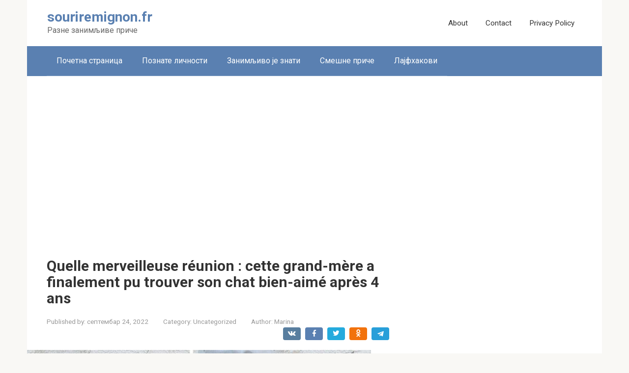

--- FILE ---
content_type: text/html; charset=UTF-8
request_url: https://souriremignon.fr/quelle-merveilleuse-reunion-cette-grand-mere-a-finalement-pu-trouver-son-chat-bien-aime-apres-4-ans/
body_size: 12667
content:
<!DOCTYPE html>
<html lang="sr-RS">
<head>
    <meta charset="UTF-8">
    <meta name="viewport" content="width=device-width, initial-scale=1">

    <title>Quelle merveilleuse réunion : cette grand-mère a finalement pu trouver son chat bien-aimé après 4 ans &#8211; souriremignon.fr</title>
<meta name='robots' content='max-image-preview:large' />
	<style>img:is([sizes="auto" i], [sizes^="auto," i]) { contain-intrinsic-size: 3000px 1500px }</style>
	<link rel='dns-prefetch' href='//fonts.googleapis.com' />
<script type="text/javascript">
/* <![CDATA[ */
window._wpemojiSettings = {"baseUrl":"https:\/\/s.w.org\/images\/core\/emoji\/15.0.3\/72x72\/","ext":".png","svgUrl":"https:\/\/s.w.org\/images\/core\/emoji\/15.0.3\/svg\/","svgExt":".svg","source":{"concatemoji":"https:\/\/souriremignon.fr\/wp-includes\/js\/wp-emoji-release.min.js?ver=6.7.4"}};
/*! This file is auto-generated */
!function(i,n){var o,s,e;function c(e){try{var t={supportTests:e,timestamp:(new Date).valueOf()};sessionStorage.setItem(o,JSON.stringify(t))}catch(e){}}function p(e,t,n){e.clearRect(0,0,e.canvas.width,e.canvas.height),e.fillText(t,0,0);var t=new Uint32Array(e.getImageData(0,0,e.canvas.width,e.canvas.height).data),r=(e.clearRect(0,0,e.canvas.width,e.canvas.height),e.fillText(n,0,0),new Uint32Array(e.getImageData(0,0,e.canvas.width,e.canvas.height).data));return t.every(function(e,t){return e===r[t]})}function u(e,t,n){switch(t){case"flag":return n(e,"\ud83c\udff3\ufe0f\u200d\u26a7\ufe0f","\ud83c\udff3\ufe0f\u200b\u26a7\ufe0f")?!1:!n(e,"\ud83c\uddfa\ud83c\uddf3","\ud83c\uddfa\u200b\ud83c\uddf3")&&!n(e,"\ud83c\udff4\udb40\udc67\udb40\udc62\udb40\udc65\udb40\udc6e\udb40\udc67\udb40\udc7f","\ud83c\udff4\u200b\udb40\udc67\u200b\udb40\udc62\u200b\udb40\udc65\u200b\udb40\udc6e\u200b\udb40\udc67\u200b\udb40\udc7f");case"emoji":return!n(e,"\ud83d\udc26\u200d\u2b1b","\ud83d\udc26\u200b\u2b1b")}return!1}function f(e,t,n){var r="undefined"!=typeof WorkerGlobalScope&&self instanceof WorkerGlobalScope?new OffscreenCanvas(300,150):i.createElement("canvas"),a=r.getContext("2d",{willReadFrequently:!0}),o=(a.textBaseline="top",a.font="600 32px Arial",{});return e.forEach(function(e){o[e]=t(a,e,n)}),o}function t(e){var t=i.createElement("script");t.src=e,t.defer=!0,i.head.appendChild(t)}"undefined"!=typeof Promise&&(o="wpEmojiSettingsSupports",s=["flag","emoji"],n.supports={everything:!0,everythingExceptFlag:!0},e=new Promise(function(e){i.addEventListener("DOMContentLoaded",e,{once:!0})}),new Promise(function(t){var n=function(){try{var e=JSON.parse(sessionStorage.getItem(o));if("object"==typeof e&&"number"==typeof e.timestamp&&(new Date).valueOf()<e.timestamp+604800&&"object"==typeof e.supportTests)return e.supportTests}catch(e){}return null}();if(!n){if("undefined"!=typeof Worker&&"undefined"!=typeof OffscreenCanvas&&"undefined"!=typeof URL&&URL.createObjectURL&&"undefined"!=typeof Blob)try{var e="postMessage("+f.toString()+"("+[JSON.stringify(s),u.toString(),p.toString()].join(",")+"));",r=new Blob([e],{type:"text/javascript"}),a=new Worker(URL.createObjectURL(r),{name:"wpTestEmojiSupports"});return void(a.onmessage=function(e){c(n=e.data),a.terminate(),t(n)})}catch(e){}c(n=f(s,u,p))}t(n)}).then(function(e){for(var t in e)n.supports[t]=e[t],n.supports.everything=n.supports.everything&&n.supports[t],"flag"!==t&&(n.supports.everythingExceptFlag=n.supports.everythingExceptFlag&&n.supports[t]);n.supports.everythingExceptFlag=n.supports.everythingExceptFlag&&!n.supports.flag,n.DOMReady=!1,n.readyCallback=function(){n.DOMReady=!0}}).then(function(){return e}).then(function(){var e;n.supports.everything||(n.readyCallback(),(e=n.source||{}).concatemoji?t(e.concatemoji):e.wpemoji&&e.twemoji&&(t(e.twemoji),t(e.wpemoji)))}))}((window,document),window._wpemojiSettings);
/* ]]> */
</script>
<style id='wp-emoji-styles-inline-css' type='text/css'>

	img.wp-smiley, img.emoji {
		display: inline !important;
		border: none !important;
		box-shadow: none !important;
		height: 1em !important;
		width: 1em !important;
		margin: 0 0.07em !important;
		vertical-align: -0.1em !important;
		background: none !important;
		padding: 0 !important;
	}
</style>
<link rel='stylesheet' id='wp-block-library-css' href='https://souriremignon.fr/wp-includes/css/dist/block-library/style.min.css?ver=6.7.4'  media='all' />
<style id='classic-theme-styles-inline-css' type='text/css'>
/*! This file is auto-generated */
.wp-block-button__link{color:#fff;background-color:#32373c;border-radius:9999px;box-shadow:none;text-decoration:none;padding:calc(.667em + 2px) calc(1.333em + 2px);font-size:1.125em}.wp-block-file__button{background:#32373c;color:#fff;text-decoration:none}
</style>
<style id='global-styles-inline-css' type='text/css'>
:root{--wp--preset--aspect-ratio--square: 1;--wp--preset--aspect-ratio--4-3: 4/3;--wp--preset--aspect-ratio--3-4: 3/4;--wp--preset--aspect-ratio--3-2: 3/2;--wp--preset--aspect-ratio--2-3: 2/3;--wp--preset--aspect-ratio--16-9: 16/9;--wp--preset--aspect-ratio--9-16: 9/16;--wp--preset--color--black: #000000;--wp--preset--color--cyan-bluish-gray: #abb8c3;--wp--preset--color--white: #ffffff;--wp--preset--color--pale-pink: #f78da7;--wp--preset--color--vivid-red: #cf2e2e;--wp--preset--color--luminous-vivid-orange: #ff6900;--wp--preset--color--luminous-vivid-amber: #fcb900;--wp--preset--color--light-green-cyan: #7bdcb5;--wp--preset--color--vivid-green-cyan: #00d084;--wp--preset--color--pale-cyan-blue: #8ed1fc;--wp--preset--color--vivid-cyan-blue: #0693e3;--wp--preset--color--vivid-purple: #9b51e0;--wp--preset--gradient--vivid-cyan-blue-to-vivid-purple: linear-gradient(135deg,rgba(6,147,227,1) 0%,rgb(155,81,224) 100%);--wp--preset--gradient--light-green-cyan-to-vivid-green-cyan: linear-gradient(135deg,rgb(122,220,180) 0%,rgb(0,208,130) 100%);--wp--preset--gradient--luminous-vivid-amber-to-luminous-vivid-orange: linear-gradient(135deg,rgba(252,185,0,1) 0%,rgba(255,105,0,1) 100%);--wp--preset--gradient--luminous-vivid-orange-to-vivid-red: linear-gradient(135deg,rgba(255,105,0,1) 0%,rgb(207,46,46) 100%);--wp--preset--gradient--very-light-gray-to-cyan-bluish-gray: linear-gradient(135deg,rgb(238,238,238) 0%,rgb(169,184,195) 100%);--wp--preset--gradient--cool-to-warm-spectrum: linear-gradient(135deg,rgb(74,234,220) 0%,rgb(151,120,209) 20%,rgb(207,42,186) 40%,rgb(238,44,130) 60%,rgb(251,105,98) 80%,rgb(254,248,76) 100%);--wp--preset--gradient--blush-light-purple: linear-gradient(135deg,rgb(255,206,236) 0%,rgb(152,150,240) 100%);--wp--preset--gradient--blush-bordeaux: linear-gradient(135deg,rgb(254,205,165) 0%,rgb(254,45,45) 50%,rgb(107,0,62) 100%);--wp--preset--gradient--luminous-dusk: linear-gradient(135deg,rgb(255,203,112) 0%,rgb(199,81,192) 50%,rgb(65,88,208) 100%);--wp--preset--gradient--pale-ocean: linear-gradient(135deg,rgb(255,245,203) 0%,rgb(182,227,212) 50%,rgb(51,167,181) 100%);--wp--preset--gradient--electric-grass: linear-gradient(135deg,rgb(202,248,128) 0%,rgb(113,206,126) 100%);--wp--preset--gradient--midnight: linear-gradient(135deg,rgb(2,3,129) 0%,rgb(40,116,252) 100%);--wp--preset--font-size--small: 13px;--wp--preset--font-size--medium: 20px;--wp--preset--font-size--large: 36px;--wp--preset--font-size--x-large: 42px;--wp--preset--spacing--20: 0.44rem;--wp--preset--spacing--30: 0.67rem;--wp--preset--spacing--40: 1rem;--wp--preset--spacing--50: 1.5rem;--wp--preset--spacing--60: 2.25rem;--wp--preset--spacing--70: 3.38rem;--wp--preset--spacing--80: 5.06rem;--wp--preset--shadow--natural: 6px 6px 9px rgba(0, 0, 0, 0.2);--wp--preset--shadow--deep: 12px 12px 50px rgba(0, 0, 0, 0.4);--wp--preset--shadow--sharp: 6px 6px 0px rgba(0, 0, 0, 0.2);--wp--preset--shadow--outlined: 6px 6px 0px -3px rgba(255, 255, 255, 1), 6px 6px rgba(0, 0, 0, 1);--wp--preset--shadow--crisp: 6px 6px 0px rgba(0, 0, 0, 1);}:where(.is-layout-flex){gap: 0.5em;}:where(.is-layout-grid){gap: 0.5em;}body .is-layout-flex{display: flex;}.is-layout-flex{flex-wrap: wrap;align-items: center;}.is-layout-flex > :is(*, div){margin: 0;}body .is-layout-grid{display: grid;}.is-layout-grid > :is(*, div){margin: 0;}:where(.wp-block-columns.is-layout-flex){gap: 2em;}:where(.wp-block-columns.is-layout-grid){gap: 2em;}:where(.wp-block-post-template.is-layout-flex){gap: 1.25em;}:where(.wp-block-post-template.is-layout-grid){gap: 1.25em;}.has-black-color{color: var(--wp--preset--color--black) !important;}.has-cyan-bluish-gray-color{color: var(--wp--preset--color--cyan-bluish-gray) !important;}.has-white-color{color: var(--wp--preset--color--white) !important;}.has-pale-pink-color{color: var(--wp--preset--color--pale-pink) !important;}.has-vivid-red-color{color: var(--wp--preset--color--vivid-red) !important;}.has-luminous-vivid-orange-color{color: var(--wp--preset--color--luminous-vivid-orange) !important;}.has-luminous-vivid-amber-color{color: var(--wp--preset--color--luminous-vivid-amber) !important;}.has-light-green-cyan-color{color: var(--wp--preset--color--light-green-cyan) !important;}.has-vivid-green-cyan-color{color: var(--wp--preset--color--vivid-green-cyan) !important;}.has-pale-cyan-blue-color{color: var(--wp--preset--color--pale-cyan-blue) !important;}.has-vivid-cyan-blue-color{color: var(--wp--preset--color--vivid-cyan-blue) !important;}.has-vivid-purple-color{color: var(--wp--preset--color--vivid-purple) !important;}.has-black-background-color{background-color: var(--wp--preset--color--black) !important;}.has-cyan-bluish-gray-background-color{background-color: var(--wp--preset--color--cyan-bluish-gray) !important;}.has-white-background-color{background-color: var(--wp--preset--color--white) !important;}.has-pale-pink-background-color{background-color: var(--wp--preset--color--pale-pink) !important;}.has-vivid-red-background-color{background-color: var(--wp--preset--color--vivid-red) !important;}.has-luminous-vivid-orange-background-color{background-color: var(--wp--preset--color--luminous-vivid-orange) !important;}.has-luminous-vivid-amber-background-color{background-color: var(--wp--preset--color--luminous-vivid-amber) !important;}.has-light-green-cyan-background-color{background-color: var(--wp--preset--color--light-green-cyan) !important;}.has-vivid-green-cyan-background-color{background-color: var(--wp--preset--color--vivid-green-cyan) !important;}.has-pale-cyan-blue-background-color{background-color: var(--wp--preset--color--pale-cyan-blue) !important;}.has-vivid-cyan-blue-background-color{background-color: var(--wp--preset--color--vivid-cyan-blue) !important;}.has-vivid-purple-background-color{background-color: var(--wp--preset--color--vivid-purple) !important;}.has-black-border-color{border-color: var(--wp--preset--color--black) !important;}.has-cyan-bluish-gray-border-color{border-color: var(--wp--preset--color--cyan-bluish-gray) !important;}.has-white-border-color{border-color: var(--wp--preset--color--white) !important;}.has-pale-pink-border-color{border-color: var(--wp--preset--color--pale-pink) !important;}.has-vivid-red-border-color{border-color: var(--wp--preset--color--vivid-red) !important;}.has-luminous-vivid-orange-border-color{border-color: var(--wp--preset--color--luminous-vivid-orange) !important;}.has-luminous-vivid-amber-border-color{border-color: var(--wp--preset--color--luminous-vivid-amber) !important;}.has-light-green-cyan-border-color{border-color: var(--wp--preset--color--light-green-cyan) !important;}.has-vivid-green-cyan-border-color{border-color: var(--wp--preset--color--vivid-green-cyan) !important;}.has-pale-cyan-blue-border-color{border-color: var(--wp--preset--color--pale-cyan-blue) !important;}.has-vivid-cyan-blue-border-color{border-color: var(--wp--preset--color--vivid-cyan-blue) !important;}.has-vivid-purple-border-color{border-color: var(--wp--preset--color--vivid-purple) !important;}.has-vivid-cyan-blue-to-vivid-purple-gradient-background{background: var(--wp--preset--gradient--vivid-cyan-blue-to-vivid-purple) !important;}.has-light-green-cyan-to-vivid-green-cyan-gradient-background{background: var(--wp--preset--gradient--light-green-cyan-to-vivid-green-cyan) !important;}.has-luminous-vivid-amber-to-luminous-vivid-orange-gradient-background{background: var(--wp--preset--gradient--luminous-vivid-amber-to-luminous-vivid-orange) !important;}.has-luminous-vivid-orange-to-vivid-red-gradient-background{background: var(--wp--preset--gradient--luminous-vivid-orange-to-vivid-red) !important;}.has-very-light-gray-to-cyan-bluish-gray-gradient-background{background: var(--wp--preset--gradient--very-light-gray-to-cyan-bluish-gray) !important;}.has-cool-to-warm-spectrum-gradient-background{background: var(--wp--preset--gradient--cool-to-warm-spectrum) !important;}.has-blush-light-purple-gradient-background{background: var(--wp--preset--gradient--blush-light-purple) !important;}.has-blush-bordeaux-gradient-background{background: var(--wp--preset--gradient--blush-bordeaux) !important;}.has-luminous-dusk-gradient-background{background: var(--wp--preset--gradient--luminous-dusk) !important;}.has-pale-ocean-gradient-background{background: var(--wp--preset--gradient--pale-ocean) !important;}.has-electric-grass-gradient-background{background: var(--wp--preset--gradient--electric-grass) !important;}.has-midnight-gradient-background{background: var(--wp--preset--gradient--midnight) !important;}.has-small-font-size{font-size: var(--wp--preset--font-size--small) !important;}.has-medium-font-size{font-size: var(--wp--preset--font-size--medium) !important;}.has-large-font-size{font-size: var(--wp--preset--font-size--large) !important;}.has-x-large-font-size{font-size: var(--wp--preset--font-size--x-large) !important;}
:where(.wp-block-post-template.is-layout-flex){gap: 1.25em;}:where(.wp-block-post-template.is-layout-grid){gap: 1.25em;}
:where(.wp-block-columns.is-layout-flex){gap: 2em;}:where(.wp-block-columns.is-layout-grid){gap: 2em;}
:root :where(.wp-block-pullquote){font-size: 1.5em;line-height: 1.6;}
</style>
<link rel='stylesheet' id='google-fonts-css' href='https://fonts.googleapis.com/css?family=Roboto%3A400%2C400i%2C700&#038;subset=cyrillic&#038;display=swap&#038;ver=6.7.4'  media='all' />
<link rel='stylesheet' id='root-style-css' href='https://souriremignon.fr/wp-content/themes/root/assets/css/style.min.css?ver=3.1.1'  media='all' />
<script type="text/javascript" src="https://souriremignon.fr/wp-includes/js/jquery/jquery.min.js?ver=3.7.1" id="jquery-core-js"></script>
<script type="text/javascript" src="https://souriremignon.fr/wp-includes/js/jquery/jquery-migrate.min.js?ver=3.4.1" id="jquery-migrate-js"></script>
<link rel="https://api.w.org/" href="https://souriremignon.fr/wp-json/" /><link rel="alternate" title="JSON" type="application/json" href="https://souriremignon.fr/wp-json/wp/v2/posts/294148" /><link rel="alternate" title="oEmbed (JSON)" type="application/json+oembed" href="https://souriremignon.fr/wp-json/oembed/1.0/embed?url=https%3A%2F%2Fsouriremignon.fr%2Fquelle-merveilleuse-reunion-cette-grand-mere-a-finalement-pu-trouver-son-chat-bien-aime-apres-4-ans%2F" />
<link rel="alternate" title="oEmbed (XML)" type="text/xml+oembed" href="https://souriremignon.fr/wp-json/oembed/1.0/embed?url=https%3A%2F%2Fsouriremignon.fr%2Fquelle-merveilleuse-reunion-cette-grand-mere-a-finalement-pu-trouver-son-chat-bien-aime-apres-4-ans%2F&#038;format=xml" />
<style>.site-logotype {max-width:1000px}.site-logotype img {max-height:100px}@media (max-width: 991px) {.mob-search{display:block;margin-bottom:25px} }.scrolltop {background-color:#cccccc}.scrolltop:after {color:#ffffff}.scrolltop {width:50px}.scrolltop {height:50px}.scrolltop:after {content:"\f102"}.entry-image:not(.entry-image--big) {margin-left:-20px}@media (min-width: 1200px) {.entry-image:not(.entry-image--big) {margin-left:-40px} }body {font-family:"Roboto" ,"Helvetica Neue", Helvetica, Arial, sans-serif}@media (min-width: 576px) {body {font-size:16px} }@media (min-width: 576px) {body {line-height:1.5} }.site-title, .site-title a {font-family:"Roboto" ,"Helvetica Neue", Helvetica, Arial, sans-serif}@media (min-width: 576px) {.site-title, .site-title a {font-size:28px} }@media (min-width: 576px) {.site-title, .site-title a {line-height:1.1} }.site-description {font-family:"Roboto" ,"Helvetica Neue", Helvetica, Arial, sans-serif}@media (min-width: 576px) {.site-description {font-size:16px} }@media (min-width: 576px) {.site-description {line-height:1.5} }.main-navigation ul li a, .main-navigation ul li .removed-link, .footer-navigation ul li a, .footer-navigation ul li .removed-link{font-family:"Roboto" ,"Helvetica Neue", Helvetica, Arial, sans-serif}@media (min-width: 576px) {.main-navigation ul li a, .main-navigation ul li .removed-link, .footer-navigation ul li a, .footer-navigation ul li .removed-link {font-size: 16px} }@media (min-width: 576px) {.main-navigation ul li a, .main-navigation ul li .removed-link, .footer-navigation ul li a, .footer-navigation ul li .removed-link {line-height:1.5} }.h1, h1:not(.site-title) {font-weight:bold;}.h2, h2 {font-weight:bold;}.h3, h3 {font-weight:bold;}.h4, h4 {font-weight:bold;}.h5, h5 {font-weight:bold;}.h6, h6 {font-weight:bold;}.mob-hamburger span, .card-slider__category, .card-slider-container .swiper-pagination-bullet-active, .page-separator, .pagination .current, .pagination a.page-numbers:hover, .entry-content ul > li:before, .entry-content ul:not([class])>li:before, .taxonomy-description ul:not([class])>li:before, .btn, .comment-respond .form-submit input, .contact-form .contact_submit, .page-links__item {background-color:#5a80b1}.spoiler-box, .entry-content ol li:before, .entry-content ol:not([class]) li:before, .taxonomy-description ol:not([class]) li:before, .mob-hamburger, .inp:focus, .search-form__text:focus, .entry-content blockquote,
         .comment-respond .comment-form-author input:focus, .comment-respond .comment-form-author textarea:focus, .comment-respond .comment-form-comment input:focus, .comment-respond .comment-form-comment textarea:focus, .comment-respond .comment-form-email input:focus, .comment-respond .comment-form-email textarea:focus, .comment-respond .comment-form-url input:focus, .comment-respond .comment-form-url textarea:focus {border-color:#5a80b1}.entry-content blockquote:before, .spoiler-box__title:after, .sidebar-navigation .menu-item-has-children:after,
        .star-rating--score-1:not(.hover) .star-rating-item:nth-child(1),
        .star-rating--score-2:not(.hover) .star-rating-item:nth-child(1), .star-rating--score-2:not(.hover) .star-rating-item:nth-child(2),
        .star-rating--score-3:not(.hover) .star-rating-item:nth-child(1), .star-rating--score-3:not(.hover) .star-rating-item:nth-child(2), .star-rating--score-3:not(.hover) .star-rating-item:nth-child(3),
        .star-rating--score-4:not(.hover) .star-rating-item:nth-child(1), .star-rating--score-4:not(.hover) .star-rating-item:nth-child(2), .star-rating--score-4:not(.hover) .star-rating-item:nth-child(3), .star-rating--score-4:not(.hover) .star-rating-item:nth-child(4),
        .star-rating--score-5:not(.hover) .star-rating-item:nth-child(1), .star-rating--score-5:not(.hover) .star-rating-item:nth-child(2), .star-rating--score-5:not(.hover) .star-rating-item:nth-child(3), .star-rating--score-5:not(.hover) .star-rating-item:nth-child(4), .star-rating--score-5:not(.hover) .star-rating-item:nth-child(5), .star-rating-item.hover {color:#5a80b1}body {color:#333333}a, .spanlink, .comment-reply-link, .pseudo-link, .root-pseudo-link {color:#428bca}a:hover, a:focus, a:active, .spanlink:hover, .comment-reply-link:hover, .pseudo-link:hover {color:#e66212}.site-header {background-color:#ffffff}.site-header {color:#333333}.site-title, .site-title a {color:#5a80b1}.site-description, .site-description a {color:#666666}.main-navigation, .footer-navigation, .main-navigation ul li .sub-menu, .footer-navigation ul li .sub-menu {background-color:#5a80b1}.main-navigation ul li a, .main-navigation ul li .removed-link, .footer-navigation ul li a, .footer-navigation ul li .removed-link {color:#ffffff}.site-content {background-color:#ffffff}.site-footer {background-color:#ffffff}.site-footer {color:#333333}</style><link rel="preload" href="https://souriremignon.fr/wp-content/themes/root/fonts/fontawesome-webfont.ttf" as="font" crossorigin><link rel="preload" href="https://media.starlifemag.com/souriremignon.fr/wp-content/uploads/2022/09/A-grandmother-findserr-1.jpeg" as="image" crossorigin><link rel="icon" href="https://media.starlifemag.com/souriremignon.fr/wp-content/uploads/2022/03/cropped-Smile-32x32.png" sizes="32x32" />
<link rel="icon" href="https://media.starlifemag.com/souriremignon.fr/wp-content/uploads/2022/03/cropped-Smile-192x192.png" sizes="192x192" />
<link rel="apple-touch-icon" href="https://media.starlifemag.com/souriremignon.fr/wp-content/uploads/2022/03/cropped-Smile-180x180.png" />
<meta name="msapplication-TileImage" content="https://media.starlifemag.com/souriremignon.fr/wp-content/uploads/2022/03/cropped-Smile-270x270.png" />
    <script async src="https://pagead2.googlesyndication.com/pagead/js/adsbygoogle.js?client=ca-pub-4853123787124679"
     crossorigin="anonymous"></script>

<!-- Google tag (gtag.js) -->
<script async src="https://www.googletagmanager.com/gtag/js?id=G-4KZC2P5209"></script>
<script>
  window.dataLayer = window.dataLayer || [];
  function gtag(){dataLayer.push(arguments);}
  gtag('js', new Date());

  gtag('config', 'G-4KZC2P5209');
</script></head>

<body class="post-template-default single single-post postid-294148 single-format-standard  group-blog">



<div id="page" class="site">
	<a class="skip-link screen-reader-text" href="#main">Skip to content</a>

    
    
<header id="masthead" class="site-header container" itemscope itemtype="http://schema.org/WPHeader">
    <div class="site-header-inner ">
        <div class="site-branding">
            
                            <div class="site-branding-container">

                    <div class="site-title"><a href="https://souriremignon.fr/">souriremignon.fr</a></div>
                                            <p class="site-description">Разне занимљиве приче</p>
                    
                </div>
                    </div><!-- .site-branding -->

        
        
                    <div class="top-menu">
                <div class="menu-top-menu-container"><ul id="top_menu" class="menu"><li id="menu-item-128" class="menu-item menu-item-type-custom menu-item-object-custom menu-item-128"><a href="#">About</a></li>
<li id="menu-item-130" class="menu-item menu-item-type-custom menu-item-object-custom menu-item-130"><a href="#">Contact</a></li>
<li id="menu-item-311459" class="menu-item menu-item-type-post_type menu-item-object-page menu-item-311459"><a href="https://souriremignon.fr/privacy-policy/">Privacy Policy</a></li>
</ul></div>            </div>
        
        
        <div class="mob-hamburger"><span></span></div>

                    <div class="mob-search">
<form role="search" method="get" id="searchform_8940" action="https://souriremignon.fr/" class="search-form">
    <label class="screen-reader-text" for="s_8940">Search: </label>
    <input type="text" value="" name="s" id="s_8940" class="search-form__text">
    <button type="submit" id="searchsubmit_8940" class="search-form__submit"></button>
</form></div>
            </div><!--.site-header-inner-->
</header><!-- #masthead -->
    
    
    
    <nav id="site-navigation" class="main-navigation container" itemscope itemtype="http://schema.org/SiteNavigationElement">
        <div class="main-navigation-inner ">
            <div class="menu-main-menu-container"><ul id="header_menu" class="menu"><li id="menu-item-289759" class="menu-item menu-item-type-custom menu-item-object-custom menu-item-home menu-item-289759"><a href="https://souriremignon.fr/">Почетна страница</a></li>
<li id="menu-item-311477" class="menu-item menu-item-type-taxonomy menu-item-object-category menu-item-311477"><a href="https://souriremignon.fr/category/%d0%bf%d0%be%d0%b7%d0%bd%d0%b0%d1%82%d0%b5-%d0%bb%d0%b8%d1%87%d0%bd%d0%be%d1%81%d1%82%d0%b8/">Познате личности</a></li>
<li id="menu-item-311478" class="menu-item menu-item-type-taxonomy menu-item-object-category menu-item-311478"><a href="https://souriremignon.fr/category/%d0%b7%d0%b0%d0%bd%d0%b8%d0%bc%d1%99%d0%b8%d0%b2%d0%be-%d1%98%d0%b5-%d0%b7%d0%bd%d0%b0%d1%82%d0%b8/">Занимљиво је знати</a></li>
<li id="menu-item-311479" class="menu-item menu-item-type-taxonomy menu-item-object-category menu-item-311479"><a href="https://souriremignon.fr/category/%d1%81%d0%bc%d0%b5%d1%88%d0%bd%d0%b5-%d0%bf%d1%80%d0%b8%d1%87%d0%b5/">Смешне приче</a></li>
<li id="menu-item-311480" class="menu-item menu-item-type-taxonomy menu-item-object-category menu-item-311480"><a href="https://souriremignon.fr/category/%d0%bb%d0%b0%d1%98%d1%84%d1%85%d0%b0%d0%ba%d0%be%d0%b2%d0%b8/">Лајфхакови</a></li>
</ul></div>        </div><!--.main-navigation-inner-->
    </nav><!-- #site-navigation -->

    

    
    
	<div id="content" class="site-content container">

        <div class="b-r b-r--before-site-content"><script async src="https://pagead2.googlesyndication.com/pagead/js/adsbygoogle.js?client=ca-pub-4853123787124679"
     crossorigin="anonymous"></script>
<!-- dreamy-smile.com_article_2 -->
<ins class="adsbygoogle"
     style="display:block"
     data-ad-client="ca-pub-4853123787124679"
     data-ad-slot="7969285478"
     data-ad-format="auto"
     data-full-width-responsive="true"></ins>
<script>
     (adsbygoogle = window.adsbygoogle || []).push({});
</script></div>

<div itemscope itemtype="http://schema.org/Article">

    
	<div id="primary" class="content-area">
		<main id="main" class="site-main">

            
			
<article id="post-294148" class="post-294148 post type-post status-publish format-standard has-post-thumbnail  category-uncategorized">

    
        <header class="entry-header">
                                            <h1 class="entry-title" itemprop="headline">Quelle merveilleuse réunion : cette grand-mère a finalement pu trouver son chat bien-aimé après 4 ans</h1>                            
            
                            <div class="entry-meta"><span class="entry-date"><span class="entry-label">Published by:</span> <time itemprop="datePublished" datetime="2022-09-24">септембар 24, 2022</time></span><span class="entry-category"><span class="hidden-xs">Category:</span> <a href="https://souriremignon.fr/category/uncategorized/" itemprop="articleSection">Uncategorized</a></span><span class="entry-author"><span class="hidden-xs">Author:</span> <span itemprop="author">Marina</span></span><span class="b-share b-share--small">


<span class="b-share__ico b-share__vk js-share-link" data-uri="https://vk.com/share.php?url=https%3A%2F%2Fsouriremignon.fr%2Fquelle-merveilleuse-reunion-cette-grand-mere-a-finalement-pu-trouver-son-chat-bien-aime-apres-4-ans%2F"></span>


<span class="b-share__ico b-share__fb js-share-link" data-uri="https://www.facebook.com/sharer.php?u=https%3A%2F%2Fsouriremignon.fr%2Fquelle-merveilleuse-reunion-cette-grand-mere-a-finalement-pu-trouver-son-chat-bien-aime-apres-4-ans%2F"></span>


<span class="b-share__ico b-share__tw js-share-link" data-uri="https://twitter.com/share?text=Quelle+merveilleuse+r%C3%A9union+%3A+cette+grand-m%C3%A8re+a+finalement+pu+trouver+son+chat+bien-aim%C3%A9+apr%C3%A8s+4+ans&url=https%3A%2F%2Fsouriremignon.fr%2Fquelle-merveilleuse-reunion-cette-grand-mere-a-finalement-pu-trouver-son-chat-bien-aime-apres-4-ans%2F"></span>


<span class="b-share__ico b-share__ok js-share-link" data-uri="https://connect.ok.ru/dk?st.cmd=WidgetSharePreview&service=odnoklassniki&st.shareUrl=https%3A%2F%2Fsouriremignon.fr%2Fquelle-merveilleuse-reunion-cette-grand-mere-a-finalement-pu-trouver-son-chat-bien-aime-apres-4-ans%2F"></span>


<span class="b-share__ico b-share__whatsapp js-share-link js-share-link-no-window" data-uri="whatsapp://send?text=Quelle+merveilleuse+r%C3%A9union+%3A+cette+grand-m%C3%A8re+a+finalement+pu+trouver+son+chat+bien-aim%C3%A9+apr%C3%A8s+4+ans%20https%3A%2F%2Fsouriremignon.fr%2Fquelle-merveilleuse-reunion-cette-grand-mere-a-finalement-pu-trouver-son-chat-bien-aime-apres-4-ans%2F"></span>


<span class="b-share__ico b-share__viber js-share-link js-share-link-no-window" data-uri="viber://forward?text=Quelle+merveilleuse+r%C3%A9union+%3A+cette+grand-m%C3%A8re+a+finalement+pu+trouver+son+chat+bien-aim%C3%A9+apr%C3%A8s+4+ans%20https%3A%2F%2Fsouriremignon.fr%2Fquelle-merveilleuse-reunion-cette-grand-mere-a-finalement-pu-trouver-son-chat-bien-aime-apres-4-ans%2F"></span>


<span class="b-share__ico b-share__telegram js-share-link js-share-link-no-window" data-uri="https://t.me/share/url?url=https%3A%2F%2Fsouriremignon.fr%2Fquelle-merveilleuse-reunion-cette-grand-mere-a-finalement-pu-trouver-son-chat-bien-aime-apres-4-ans%2F&text=Quelle+merveilleuse+r%C3%A9union+%3A+cette+grand-m%C3%A8re+a+finalement+pu+trouver+son+chat+bien-aim%C3%A9+apr%C3%A8s+4+ans"></span>

</span></div><!-- .entry-meta -->                    </header><!-- .entry-header -->


                    <div class="entry-image">
                <img width="700" height="366" src="https://media.starlifemag.com/souriremignon.fr/wp-content/uploads/2022/09/A-grandmother-findserr-1.jpeg" class="attachment-full size-full wp-post-image" alt="" itemprop="image" decoding="async" fetchpriority="high" />            </div>
        
    
	<div class="entry-content" itemprop="articleBody">
		<div class="b-r b-r--before-article"><script async src="https://pagead2.googlesyndication.com/pagead/js/adsbygoogle.js?client=ca-pub-4853123787124679"
     crossorigin="anonymous"></script>
<!-- dreamy-smile.com_above_article -->
<ins class="adsbygoogle"
     style="display:block"
     data-ad-client="ca-pub-4853123787124679"
     data-ad-slot="9947763315"
     data-ad-format="auto"
     data-full-width-responsive="true"></ins>
<script>
     (adsbygoogle = window.adsbygoogle || []).push({});
</script></div><p><strong><em>Une femme âgée a perdu sa maison et son chat lors d&#8217;un tremblement de terre en Italie il y a quelques années.</em></strong></p>
<p>La vieille femme ne pouvait pas trouver son chat à cause de la triste tragédie. Dora, qui n&#8217;a jamais cessé de chercher son chat perdu, l&#8217;a finalement trouvé après quatre ans.</p>
<p>Le chien de Dora s&#8217;est perdu dans les secousses du tremblement de terre, ce qui l&#8217;a bouleversée alors qu&#8217;elle pensait ne jamais le voir.</p>
<p>Cette femme traite son chat comme une famille et a montré un amour inconditionnel pendant des années.</p>
<p>Lorsque le chat de Dora est rentré chez lui quatre ans plus tard, elle n&#8217;en croyait pas ses yeux. Ils étaient heureux d&#8217;être réunis.</p><div class="b-r b-r--after-p"><script async src="https://pagead2.googlesyndication.com/pagead/js/adsbygoogle.js?client=ca-pub-4853123787124679"
     crossorigin="anonymous"></script>
<!-- dreamy-smile.com_above_article -->
<ins class="adsbygoogle"
     style="display:block"
     data-ad-client="ca-pub-4853123787124679"
     data-ad-slot="9947763315"
     data-ad-format="auto"
     data-full-width-responsive="true"></ins>
<script>
     (adsbygoogle = window.adsbygoogle || []).push({});
</script></div><div class="b-r b-r--after-p"><script async src="https://pagead2.googlesyndication.com/pagead/js/adsbygoogle.js?client=ca-pub-4853123787124679"
     crossorigin="anonymous"></script>
<!-- dreamy-smile.com_below_article -->
<ins class="adsbygoogle"
     style="display:block"
     data-ad-client="ca-pub-4853123787124679"
     data-ad-slot="1483768171"
     data-ad-format="auto"
     data-full-width-responsive="true"></ins>
<script>
     (adsbygoogle = window.adsbygoogle || []).push({});
</script></div>
<p><span itemprop="image" itemscope itemtype="https://schema.org/ImageObject"><img itemprop="url image" decoding="async" class="alignnone size-full wp-image-294149" src="https://media.starlifemag.com/souriremignon.fr/wp-content/uploads/2022/09/A-grandmother-finds.jpeg" alt="" width="452" height="800" /><meta itemprop="width" content="452"><meta itemprop="height" content="800"></span></p>
<p>Le chat semble en bonne santé. Personne ne sait où il était à l&#8217;époque, mais il a été bien nourri pendant son voyage de quatre ans.</p>
<p>La cavité cardiaque de Dora était enfin remplie.</p>
<p><span itemprop="image" itemscope itemtype="https://schema.org/ImageObject"><img itemprop="url image" decoding="async" class="alignnone size-full wp-image-294150" src="https://media.starlifemag.com/souriremignon.fr/wp-content/uploads/2022/09/A-grandmother-finds3.jpeg" alt="" width="452" height="800" /><meta itemprop="width" content="452"><meta itemprop="height" content="800"></span></p>
<p>Caressant son chat bien-aimé, elle rayonnait d&#8217;amour et de bonheur purs et le chat pouvait à peine contenir sa joie et son affection.</p>
<p>Leur amitié étroite a survécu à la rupture traumatique et les a réunis.</p><div class="b-r b-r--after-article"><script async src="https://pagead2.googlesyndication.com/pagead/js/adsbygoogle.js?client=ca-pub-4853123787124679"
     crossorigin="anonymous"></script>
<!-- dreamy-smile.com_below_article -->
<ins class="adsbygoogle"
     style="display:block"
     data-ad-client="ca-pub-4853123787124679"
     data-ad-slot="1483768171"
     data-ad-format="auto"
     data-full-width-responsive="true"></ins>
<script>
     (adsbygoogle = window.adsbygoogle || []).push({});
</script></div>	</div><!-- .entry-content -->
</article><!-- #post-## -->





<div class="entry-footer">
            <span class="entry-meta__comments" title="Comments"><span class="fa fa-comment-o"></span> 0</span>
    
                
    
    </div>




<div class="b-related"><div class="b-related__header"><span>You may also like</span></div><div class="b-related__items">
<div id="post-317157" class="post-card post-card-related post-317157 post type-post status-publish format-standard has-post-thumbnail  category-uncategorized">
    <div class="post-card__image"><a href="https://souriremignon.fr/krojacica-je-popravljala-staru-haljinu-i-u-postavi-pronasla-prsten-za-koji-niko-nije-znao/"><img width="330" height="140" src="https://media.starlifemag.com/souriremignon.fr/wp-content/uploads/2025/11/MyCollages-52-2-330x140.jpg" class="attachment-thumb-wide size-thumb-wide wp-post-image" alt="" decoding="async" loading="lazy" /><div class="entry-meta"><span class="entry-category"><span>Uncategorized</span></span><span class="entry-meta__info"><span class="entry-meta__comments" title="Comments"><span class="fa fa-comment-o"></span> 0</span></span></div></a></div><header class="entry-header"><div class="entry-title"><a href="https://souriremignon.fr/krojacica-je-popravljala-staru-haljinu-i-u-postavi-pronasla-prsten-za-koji-niko-nije-znao/">Krojačica je popravljala staru haljinu — i u postavi pronašla prsten za koji niko nije znao</a></div></header><div class="post-card__content">Atelje Marije nalazilo se u staroj zgradi s oljuštenim zidovima i izbledelom natpisnom tablom.</div>
</div>
<div id="post-315763" class="post-card post-card-related post-315763 post type-post status-publish format-standard has-post-thumbnail  category-uncategorized">
    <div class="post-card__image"><a href="https://souriremignon.fr/sta-dodati-mlevenom-mesu-za-socne-fasirane-snicle-tajne-iskusnih-kuvara/"><img width="330" height="140" src="https://media.starlifemag.com/souriremignon.fr/wp-content/uploads/2025/09/MyCollages-25-330x140.jpg" class="attachment-thumb-wide size-thumb-wide wp-post-image" alt="" decoding="async" loading="lazy" /><div class="entry-meta"><span class="entry-category"><span>Uncategorized</span></span><span class="entry-meta__info"><span class="entry-meta__comments" title="Comments"><span class="fa fa-comment-o"></span> 0</span></span></div></a></div><header class="entry-header"><div class="entry-title"><a href="https://souriremignon.fr/sta-dodati-mlevenom-mesu-za-socne-fasirane-snicle-tajne-iskusnih-kuvara/">Šta dodati mlevenom mesu za sočne faširane šnicle: tajne iskusnih kuvara</a></div></header><div class="post-card__content">„Sočne šnicle nisu samo stvar sreće — već tajnog recepta“ 🍖🔥 Iskusni kuvari se</div>
</div>
<div id="post-314869" class="post-card post-card-related post-314869 post type-post status-publish format-standard has-post-thumbnail  category-uncategorized">
    <div class="post-card__image"><a href="https://souriremignon.fr/dads-genes-hit-the-genetic-jackpot-this-is-what-lopezs-and-anthonys-grown-up-twin-children-look-like/"><img width="330" height="140" src="https://media.starlifemag.com/souriremignon.fr/wp-content/uploads/2025/08/MyCollages-17-330x140.jpg" class="attachment-thumb-wide size-thumb-wide wp-post-image" alt="" decoding="async" loading="lazy" /><div class="entry-meta"><span class="entry-category"><span>Uncategorized</span></span><span class="entry-meta__info"><span class="entry-meta__comments" title="Comments"><span class="fa fa-comment-o"></span> 0</span></span></div></a></div><header class="entry-header"><div class="entry-title"><a href="https://souriremignon.fr/dads-genes-hit-the-genetic-jackpot-this-is-what-lopezs-and-anthonys-grown-up-twin-children-look-like/">«Dad’s genes hit the genetic jackpot!» This is what Lopez’s and Anthony’s grown-up twin children look like</a></div></header><div class="post-card__content">„Sin Dženifer Lopez izgleda identično kao njegov tata!“ 😮👀 Fanovi su ostali zapanjeni nakon</div>
</div>
<div id="post-311440" class="post-card post-card-related post-311440 post type-post status-publish format-standard has-post-thumbnail  category-uncategorized">
    <div class="post-card__image"><a href="https://souriremignon.fr/honte-a-toi-madonna-la-reine-de-la-pop-pose-pour-le-magazine-re-edition-et-suscite-la-controverse/"><img width="268" height="140" src="https://media.starlifemag.com/souriremignon.fr/wp-content/uploads/2024/04/MyCollages-164.jpg" class="attachment-thumb-wide size-thumb-wide wp-post-image" alt="" decoding="async" loading="lazy" /><div class="entry-meta"><span class="entry-category"><span>Uncategorized</span></span><span class="entry-meta__info"><span class="entry-meta__comments" title="Comments"><span class="fa fa-comment-o"></span> 0</span></span></div></a></div><header class="entry-header"><div class="entry-title"><a href="https://souriremignon.fr/honte-a-toi-madonna-la-reine-de-la-pop-pose-pour-le-magazine-re-edition-et-suscite-la-controverse/">&#8222;Honte à toi, Madonna!&#8220; La reine de la pop pose pour le magazine Re-Edition et suscite la controverse</a></div></header><div class="post-card__content">Madonna prend des poses séduisantes devant la Bible et franchit toutes les limites de</div>
</div>
<div id="post-311433" class="post-card post-card-related post-311433 post type-post status-publish format-standard has-post-thumbnail  category-uncategorized">
    <div class="post-card__image"><a href="https://souriremignon.fr/les-rumeurs-etaient-vraies-schwarzenegger-presente-sa-nouvelle-petite-amie-et-tout-le-monde-dit-la-meme-chose/"><img width="268" height="140" src="https://media.starlifemag.com/souriremignon.fr/wp-content/uploads/2024/04/MyCollages-156.jpg" class="attachment-thumb-wide size-thumb-wide wp-post-image" alt="" decoding="async" loading="lazy" /><div class="entry-meta"><span class="entry-category"><span>Uncategorized</span></span><span class="entry-meta__info"><span class="entry-meta__comments" title="Comments"><span class="fa fa-comment-o"></span> 0</span></span></div></a></div><header class="entry-header"><div class="entry-title"><a href="https://souriremignon.fr/les-rumeurs-etaient-vraies-schwarzenegger-presente-sa-nouvelle-petite-amie-et-tout-le-monde-dit-la-meme-chose/">&#8222;Les rumeurs étaient vraies!&#8220; Schwarzenegger présente sa nouvelle petite amie et tout le monde dit la même chose</a></div></header><div class="post-card__content">Des paparazzis cachés ont filmé 7️⃣6️⃣ Schwarzenegger, âgé de plus de 100 ans, en</div>
</div>
<div id="post-311424" class="post-card post-card-related post-311424 post type-post status-publish format-standard has-post-thumbnail  category-uncategorized">
    <div class="post-card__image"><a href="https://souriremignon.fr/avec-des-injections-de-graisse-et-un-lifting-rate-voila-ce-que-dinnombrables-chirurgies-plastiques-ont-fait-a-kim-novak/"><img width="268" height="140" src="https://media.starlifemag.com/souriremignon.fr/wp-content/uploads/2024/04/MyCollages-155.jpg" class="attachment-thumb-wide size-thumb-wide wp-post-image" alt="" decoding="async" loading="lazy" /><div class="entry-meta"><span class="entry-category"><span>Uncategorized</span></span><span class="entry-meta__info"><span class="entry-meta__comments" title="Comments"><span class="fa fa-comment-o"></span> 0</span></span></div></a></div><header class="entry-header"><div class="entry-title"><a href="https://souriremignon.fr/avec-des-injections-de-graisse-et-un-lifting-rate-voila-ce-que-dinnombrables-chirurgies-plastiques-ont-fait-a-kim-novak/">«Avec des injections de graisse et un lifting raté!» Voilà ce que d&#8217;innombrables chirurgies plastiques ont fait à Kim Novak</a></div></header><div class="post-card__content">Dans les années 1️⃣9️⃣6️⃣0️⃣, elle était la muse d&#8217;Alfred Hitchcock, mais le temps ne</div>
</div></div></div><div class="b-r b-r--after-related"><script async src="https://pagead2.googlesyndication.com/pagead/js/adsbygoogle.js?client=ca-pub-4853123787124679"
     crossorigin="anonymous"></script>
<!-- dreamy-smile.com_article_2 -->
<ins class="adsbygoogle"
     style="display:block"
     data-ad-client="ca-pub-4853123787124679"
     data-ad-slot="7969285478"
     data-ad-format="auto"
     data-full-width-responsive="true"></ins>
<script>
     (adsbygoogle = window.adsbygoogle || []).push({});
</script></div>

<meta itemscope itemprop="mainEntityOfPage" itemType="https://schema.org/WebPage" itemid="https://souriremignon.fr/quelle-merveilleuse-reunion-cette-grand-mere-a-finalement-pu-trouver-son-chat-bien-aime-apres-4-ans/" content="Quelle merveilleuse réunion : cette grand-mère a finalement pu trouver son chat bien-aimé après 4 ans">
<meta itemprop="dateModified" content="2022-09-24">
<meta itemprop="datePublished" content="2022-09-24T14:23:34+00:00">
<div itemprop="publisher" itemscope itemtype="https://schema.org/Organization"><meta itemprop="name" content="souriremignon.fr"><meta itemprop="telephone" content="souriremignon.fr"><meta itemprop="address" content="https://souriremignon.fr"></div>
		</main><!-- #main -->
	</div><!-- #primary -->

</div><!-- micro -->



<aside id="secondary" class="widget-area" itemscope itemtype="http://schema.org/WPSideBar">

    
	<div id="block-4" class="widget widget_block"><script>
   document.addEventListener('DOMContentLoaded', (event) => {
       setTimeout(function () {
           //left content site height
           var leftSideHeight  = document.querySelector('#main-content > div > div > div.col-lg-8.col-md-12').clientHeight;
           //calculate needed height for each sticky
           var stickyDivHeight = ((leftSideHeight - 300 )/ 5).toFixed(0);
           //select stickies
           var stickyDivs      = document.querySelectorAll(".ad_sidebar");
           //applying height to stickies
           for (var i = 0; i < stickyDivs.length; i++) {
               stickyDivs[i].style.height = stickyDivHeight + "px";
           }    //the event occurred
       }, 2000);
   })
</script>
<div class="ad_sidebar">
    <div id="cute-smile_com_300x600_sidebar_1">
        <!-- souriremignon_fr_sidebar_1 -->
        <ins class="adsbygoogle"
             style="display:inline-block;width:300px;height:600px"
             data-ad-client="ca-pub-4853123787124679"
             data-ad-slot="7360223493"></ins>
        <script>
             (adsbygoogle = window.adsbygoogle || []).push({});
        </script>
    </div>
</div>
<div class="ad_sidebar">
    <div id="cute-smile_com_300x600_sidebar_2">
        <!-- souriremignon_fr_sidebar_2 -->
        <ins class="adsbygoogle"
             style="display:inline-block;width:300px;height:600px"
             data-ad-client="ca-pub-4853123787124679"
             data-ad-slot="8068151572"></ins>
        <script>
             (adsbygoogle = window.adsbygoogle || []).push({});
        </script>
    </div>
</div>
<div class="ad_sidebar">
    <div id="cute-smile_com_300x600_sidebar_3">
        <!-- souriremignon_fr_sidebar_3 -->
        <ins class="adsbygoogle"
             style="display:inline-block;width:300px;height:600px"
             data-ad-client="ca-pub-4853123787124679"
             data-ad-slot="4542488460"></ins>
        <script>
             (adsbygoogle = window.adsbygoogle || []).push({});
        </script>
    </div>
</div>
<div class="ad_sidebar">
    <div id="cute-smile_com_300x600_sidebar_4">
        <!-- souriremignon_fr_sidebar_4 -->
        <ins class="adsbygoogle"
             style="display:inline-block;width:300px;height:600px"
             data-ad-client="ca-pub-4853123787124679"
             data-ad-slot="2815824895"></ins>
        <script>
             (adsbygoogle = window.adsbygoogle || []).push({});
        </script>
    </div>
</div>
<div class="ad_sidebar">
    <div id="cute-smile_com_300x600_sidebar_5">
        <!-- souriremignon_fr_sidebar_5 -->
        <ins class="adsbygoogle"
             style="display:block"
             data-ad-client="ca-pub-4853123787124679"
             data-ad-slot="1724753434"
             data-ad-format="auto"
             data-full-width-responsive="true"></ins>
        <script>
             (adsbygoogle = window.adsbygoogle || []).push({});
        </script>
    </div>
</div></div><div id="wpshop_widget_articles-2" class="widget widget_wpshop_widget_articles"><div class="widget-articles">
<div class="widget-article widget-article--normal">
        <div class="widget-article__image">
        <a href="https://souriremignon.fr/belles-photos-ici-est-un-loriquet-arc-en-ciel-embrasser-un-koala-solitaire-qui-est-malheureux-a-ce-sujet/">
            <img width="268" height="140" src="https://media.starlifemag.com/souriremignon.fr/wp-content/uploads/2022/10/Fotoram.io_-2-1.jpg" class="attachment-thumb-wide size-thumb-wide wp-post-image" alt="" decoding="async" loading="lazy" />        </a>
    </div>
    
    <div class="widget-article__body">
        <div class="widget-article__title"><a href="https://souriremignon.fr/belles-photos-ici-est-un-loriquet-arc-en-ciel-embrasser-un-koala-solitaire-qui-est-malheureux-a-ce-sujet/">Belles photos: ici est un loriquet arc-en-ciel embrasser un koala solitaire qui est malheureux à ce sujet</a></div>

                    <div class="widget-article__description">
                La solitude est guérissable grâce à ceux qui entourent ceux dans le besoin avec            </div>
        

                    <div class="entry-meta">
                                    <span class="entry-category">
                        <a href="https://souriremignon.fr/category/uncategorized/">Uncategorized</a>                    </span>
                
                                    <span class="entry-meta__info">
                                                    <span class="entry-meta__comments" title="Comments"><span class="fa fa-comment-o"></span> 0</span>
                                                                    </span>
                            </div>
            </div>
</div>
<div class="widget-article widget-article--normal">
        <div class="widget-article__image">
        <a href="https://souriremignon.fr/ce-merveilleux-chien-a-fait-de-son-mieux-pour-retrouver-son-proprietaire-absent-depuis-plusieurs-jours/">
            <img width="268" height="140" src="https://media.starlifemag.com/souriremignon.fr/wp-content/uploads/2023/04/MyCollages-19-1.jpeg" class="attachment-thumb-wide size-thumb-wide wp-post-image" alt="" decoding="async" loading="lazy" />        </a>
    </div>
    
    <div class="widget-article__body">
        <div class="widget-article__title"><a href="https://souriremignon.fr/ce-merveilleux-chien-a-fait-de-son-mieux-pour-retrouver-son-proprietaire-absent-depuis-plusieurs-jours/">Ce merveilleux chien a fait de son mieux pour retrouver son propriétaire, absent depuis plusieurs jours</a></div>

                    <div class="widget-article__description">
                Le chien n&#8217;a pas saisi la situation et a refusé de cohabiter avec des            </div>
        

                    <div class="entry-meta">
                                    <span class="entry-category">
                        <a href="https://souriremignon.fr/category/uncategorized/">Uncategorized</a>                    </span>
                
                                    <span class="entry-meta__info">
                                                    <span class="entry-meta__comments" title="Comments"><span class="fa fa-comment-o"></span> 0</span>
                                                                    </span>
                            </div>
            </div>
</div>
<div class="widget-article widget-article--normal">
        <div class="widget-article__image">
        <a href="https://souriremignon.fr/da-li-megan-ponovo-spasava-porodicu-42-godisnja-vojvotkinja-preuzima-ulogu-hraniteljke-dok-hari-trazi-svoje-mesto-u-sad-u/">
            <img width="330" height="140" src="https://media.starlifemag.com/souriremignon.fr/wp-content/uploads/2025/11/MyCollages-27-330x140.jpg" class="attachment-thumb-wide size-thumb-wide wp-post-image" alt="" decoding="async" loading="lazy" />        </a>
    </div>
    
    <div class="widget-article__body">
        <div class="widget-article__title"><a href="https://souriremignon.fr/da-li-megan-ponovo-spasava-porodicu-42-godisnja-vojvotkinja-preuzima-ulogu-hraniteljke-dok-hari-trazi-svoje-mesto-u-sad-u/">„Da li Megan ponovo spasava porodicu?“ — 42-godišnja vojvotkinja preuzima ulogu hraniteljke dok Hari traži svoje mesto u SAD-u</a></div>

                    <div class="widget-article__description">
                Sve češće Meganu Markl pada na teret da preuzme ulogu glavnog hranitelja porodice —            </div>
        

                    <div class="entry-meta">
                                    <span class="entry-category">
                        <a href="https://souriremignon.fr/category/%d0%bf%d0%be%d0%b7%d0%bd%d0%b0%d1%82%d0%b5-%d0%bb%d0%b8%d1%87%d0%bd%d0%be%d1%81%d1%82%d0%b8/">Познате личности</a>                    </span>
                
                                    <span class="entry-meta__info">
                                                    <span class="entry-meta__comments" title="Comments"><span class="fa fa-comment-o"></span> 0</span>
                                                                    </span>
                            </div>
            </div>
</div>
<div class="widget-article widget-article--normal">
        <div class="widget-article__image">
        <a href="https://souriremignon.fr/la-chirurgie-plastique-change-souvent-completement-lapparence-des-gens-voici-quelques-unes-des-oeuvres-du-medecin-magicien/">
            <img width="268" height="140" src="https://media.starlifemag.com/souriremignon.fr/wp-content/uploads/2022/06/1-1.jpg" class="attachment-thumb-wide size-thumb-wide wp-post-image" alt="" decoding="async" loading="lazy" />        </a>
    </div>
    
    <div class="widget-article__body">
        <div class="widget-article__title"><a href="https://souriremignon.fr/la-chirurgie-plastique-change-souvent-completement-lapparence-des-gens-voici-quelques-unes-des-oeuvres-du-medecin-magicien/">La chirurgie plastique change souvent complètement l&#8217;apparence des gens : voici quelques-unes des œuvres du médecin magicien</a></div>

                    <div class="widget-article__description">
                Certaines filles n&#8217;acceptent pas leur type de nez et font de la rhinoplastie et            </div>
        

                    <div class="entry-meta">
                                    <span class="entry-category">
                        <a href="https://souriremignon.fr/category/uncategorized/">Uncategorized</a>                    </span>
                
                                    <span class="entry-meta__info">
                                                    <span class="entry-meta__comments" title="Comments"><span class="fa fa-comment-o"></span> 0</span>
                                                                    </span>
                            </div>
            </div>
</div>
<div class="widget-article widget-article--normal">
        <div class="widget-article__image">
        <a href="https://souriremignon.fr/ressemble-a-elle-les-soeurs-de-jennifer-lopez-ont-surpris-tout-le-monde-par-leur-ressemblance-avec-lactrice/">
            <img width="268" height="140" src="https://media.starlifemag.com/souriremignon.fr/wp-content/uploads/2022/11/MyCollages-1-25.jpg" class="attachment-thumb-wide size-thumb-wide wp-post-image" alt="" decoding="async" loading="lazy" />        </a>
    </div>
    
    <div class="widget-article__body">
        <div class="widget-article__title"><a href="https://souriremignon.fr/ressemble-a-elle-les-soeurs-de-jennifer-lopez-ont-surpris-tout-le-monde-par-leur-ressemblance-avec-lactrice/">Ressemble à elle: les sœurs de Jennifer Lopez ont surpris tout le monde par leur ressemblance avec l&#8217;actrice</a></div>

                    <div class="widget-article__description">
                Voici les deux sœurs J. Lopez que l&#8217;artiste a récemment montrées. Le 8 mars,            </div>
        

                    <div class="entry-meta">
                                    <span class="entry-category">
                        <a href="https://souriremignon.fr/category/uncategorized/">Uncategorized</a>                    </span>
                
                                    <span class="entry-meta__info">
                                                    <span class="entry-meta__comments" title="Comments"><span class="fa fa-comment-o"></span> 0</span>
                                                                    </span>
                            </div>
            </div>
</div>
<div class="widget-article widget-article--normal">
        <div class="widget-article__image">
        <a href="https://souriremignon.fr/les-stars-le-cinquieme-element-dhier-et-daujourdhui-voici-les-stars-emblematiques-du-film-le-cinquieme-element-il-y-a-25-ans-et-aujourdhui/">
            <img width="268" height="140" src="https://media.starlifemag.com/souriremignon.fr/wp-content/uploads/2023/03/MyCollages-121.jpg" class="attachment-thumb-wide size-thumb-wide wp-post-image" alt="" decoding="async" loading="lazy" />        </a>
    </div>
    
    <div class="widget-article__body">
        <div class="widget-article__title"><a href="https://souriremignon.fr/les-stars-le-cinquieme-element-dhier-et-daujourdhui-voici-les-stars-emblematiques-du-film-le-cinquieme-element-il-y-a-25-ans-et-aujourdhui/">Les stars «Le cinquième élément» d&#8217;hier et d&#8217;aujourd&#8217;hui: Voici les stars emblématiques du film «Le cinquième élément» il y a 25 ans et aujourd&#8217;hui</a></div>

                    <div class="widget-article__description">
                C&#8217;est ainsi que les acteurs et actrices cultes de «Le cinquième élément» ont changé            </div>
        

                    <div class="entry-meta">
                                    <span class="entry-category">
                        <a href="https://souriremignon.fr/category/uncategorized/">Uncategorized</a>                    </span>
                
                                    <span class="entry-meta__info">
                                                    <span class="entry-meta__comments" title="Comments"><span class="fa fa-comment-o"></span> 0</span>
                                                                    </span>
                            </div>
            </div>
</div>
<div class="widget-article widget-article--normal">
        <div class="widget-article__image">
        <a href="https://souriremignon.fr/victoria-beckhams-daughter-steals-the-spotlight-harper-beckhams-stunning-paris-fashion-week-look-has-everyone-talking-translate-into-serbian/">
            <img width="330" height="140" src="https://media.starlifemag.com/souriremignon.fr/wp-content/uploads/2025/06/MyCollages-1-330x140.jpg" class="attachment-thumb-wide size-thumb-wide wp-post-image" alt="" decoding="async" loading="lazy" />        </a>
    </div>
    
    <div class="widget-article__body">
        <div class="widget-article__title"><a href="https://souriremignon.fr/victoria-beckhams-daughter-steals-the-spotlight-harper-beckhams-stunning-paris-fashion-week-look-has-everyone-talking-translate-into-serbian/">Victoria Beckham’s Daughter Steals the Spotlight: Harper Beckham’s Stunning Paris Fashion Week Look Has Everyone Talking  translate into serbian</a></div>

                    <div class="widget-article__description">
                &#8222;To je Harper?!&#8220; 😳👀 Ćerka Viktorije Bekam je potpuno zasenila sve u Parizu noseći            </div>
        

                    <div class="entry-meta">
                                    <span class="entry-category">
                        <a href="https://souriremignon.fr/category/%d0%bf%d0%be%d0%b7%d0%bd%d0%b0%d1%82%d0%b5-%d0%bb%d0%b8%d1%87%d0%bd%d0%be%d1%81%d1%82%d0%b8/">Познате личности</a>                    </span>
                
                                    <span class="entry-meta__info">
                                                    <span class="entry-meta__comments" title="Comments"><span class="fa fa-comment-o"></span> 0</span>
                                                                    </span>
                            </div>
            </div>
</div>
<div class="widget-article widget-article--normal">
        <div class="widget-article__image">
        <a href="https://souriremignon.fr/recemment-kassel-a-montre-une-photo-touchante-avec-sa-fille-de-bellucci/">
            <img width="268" height="140" src="https://media.starlifemag.com/souriremignon.fr/wp-content/uploads/2022/09/MyCollages-1-44.jpg" class="attachment-thumb-wide size-thumb-wide wp-post-image" alt="" decoding="async" loading="lazy" />        </a>
    </div>
    
    <div class="widget-article__body">
        <div class="widget-article__title"><a href="https://souriremignon.fr/recemment-kassel-a-montre-une-photo-touchante-avec-sa-fille-de-bellucci/">Récemment, Kassel a montré une photo touchante avec sa fille de Bellucci</a></div>

                    <div class="widget-article__description">
                Kassel a posté une photo touchante de sa fille d&#8217;un mariage précédent. Il semble            </div>
        

                    <div class="entry-meta">
                                    <span class="entry-category">
                        <a href="https://souriremignon.fr/category/uncategorized/">Uncategorized</a>                    </span>
                
                                    <span class="entry-meta__info">
                                                    <span class="entry-meta__comments" title="Comments"><span class="fa fa-comment-o"></span> 0</span>
                                                                    </span>
                            </div>
            </div>
</div>
<div class="widget-article widget-article--normal">
        <div class="widget-article__image">
        <a href="https://souriremignon.fr/les-annees-ont-fait-leur-oeuvre-sophia-loren-ne-ressemble-plus-a-ce-quelle-etait-et-marche-meme-mal/">
            <img width="268" height="140" src="https://media.starlifemag.com/souriremignon.fr/wp-content/uploads/2023/07/MyCollages-17-1.jpg" class="attachment-thumb-wide size-thumb-wide wp-post-image" alt="" decoding="async" loading="lazy" />        </a>
    </div>
    
    <div class="widget-article__body">
        <div class="widget-article__title"><a href="https://souriremignon.fr/les-annees-ont-fait-leur-oeuvre-sophia-loren-ne-ressemble-plus-a-ce-quelle-etait-et-marche-meme-mal/">&#8222;Les années ont fait leur œuvre&#8220;: Sophia Loren ne ressemble plus à ce qu&#8217;elle était et marche même mal</a></div>

                    <div class="widget-article__description">
                La Diva du cinéma mène une existence très sédentaire.🧐🤔🤔 Presque tout le monde était            </div>
        

                    <div class="entry-meta">
                                    <span class="entry-category">
                        <a href="https://souriremignon.fr/category/uncategorized/">Uncategorized</a>                    </span>
                
                                    <span class="entry-meta__info">
                                                    <span class="entry-meta__comments" title="Comments"><span class="fa fa-comment-o"></span> 0</span>
                                                                    </span>
                            </div>
            </div>
</div>
<div class="widget-article widget-article--normal">
        <div class="widget-article__image">
        <a href="https://souriremignon.fr/a-propos-des-beaux-enfants-et-de-la-coparentalite-regardons-de-plus-pres-la-vie-de-famille-de-lopez-et-affleck/">
            <img width="268" height="140" src="https://media.starlifemag.com/souriremignon.fr/wp-content/uploads/2024/02/MyCollages-140.jpg" class="attachment-thumb-wide size-thumb-wide wp-post-image" alt="" decoding="async" loading="lazy" />        </a>
    </div>
    
    <div class="widget-article__body">
        <div class="widget-article__title"><a href="https://souriremignon.fr/a-propos-des-beaux-enfants-et-de-la-coparentalite-regardons-de-plus-pres-la-vie-de-famille-de-lopez-et-affleck/">&#8222;A propos des beaux-enfants et de la coparentalité!&#8220; Regardons de plus près la vie de famille de Lopez et Affleck</a></div>

                    <div class="widget-article__description">
                Où Lopez et Affleck vivaient-ils avant d&#8217;emménager dans la mégamansion de 61 millions de            </div>
        

                    <div class="entry-meta">
                                    <span class="entry-category">
                        <a href="https://souriremignon.fr/category/uncategorized/">Uncategorized</a>                    </span>
                
                                    <span class="entry-meta__info">
                                                    <span class="entry-meta__comments" title="Comments"><span class="fa fa-comment-o"></span> 0</span>
                                                                    </span>
                            </div>
            </div>
</div></div></div>
    
</aside><!-- #secondary -->


	</div><!-- #content -->

    
    
    


    <footer id="site-footer" class="site-footer container " itemscope itemtype="http://schema.org/WPFooter">
        <div class="site-footer-inner ">

            
            <div class="footer-bottom">
                <div class="footer-info">
                    © 2025 souriremignon.fr
                    
                                    </div><!-- .site-info -->

                
                            </div>
        </div><!-- .site-footer-inner -->
    </footer><!-- .site-footer -->


            <button type="button" class="scrolltop js-scrolltop"></button>
    

</div><!-- #page -->


<script type="text/javascript" id="root-scripts-js-extra">
/* <![CDATA[ */
var settings_array = {"rating_text_average":"average","rating_text_from":"from","lightbox_enabled":""};
var wps_ajax = {"url":"https:\/\/souriremignon.fr\/wp-admin\/admin-ajax.php","nonce":"4268f1f5a0"};
/* ]]> */
</script>
<script type="text/javascript" src="https://souriremignon.fr/wp-content/themes/root/assets/js/scripts.min.js?ver=3.1.1" id="root-scripts-js"></script>


<script defer src="https://static.cloudflareinsights.com/beacon.min.js/vcd15cbe7772f49c399c6a5babf22c1241717689176015" integrity="sha512-ZpsOmlRQV6y907TI0dKBHq9Md29nnaEIPlkf84rnaERnq6zvWvPUqr2ft8M1aS28oN72PdrCzSjY4U6VaAw1EQ==" data-cf-beacon='{"version":"2024.11.0","token":"c7f992af4e724e19ac17a9f2d5440f16","r":1,"server_timing":{"name":{"cfCacheStatus":true,"cfEdge":true,"cfExtPri":true,"cfL4":true,"cfOrigin":true,"cfSpeedBrain":true},"location_startswith":null}}' crossorigin="anonymous"></script>
</body>
</html>

--- FILE ---
content_type: text/html; charset=utf-8
request_url: https://www.google.com/recaptcha/api2/aframe
body_size: 268
content:
<!DOCTYPE HTML><html><head><meta http-equiv="content-type" content="text/html; charset=UTF-8"></head><body><script nonce="nIKSAASarIyK04UzX_6khg">/** Anti-fraud and anti-abuse applications only. See google.com/recaptcha */ try{var clients={'sodar':'https://pagead2.googlesyndication.com/pagead/sodar?'};window.addEventListener("message",function(a){try{if(a.source===window.parent){var b=JSON.parse(a.data);var c=clients[b['id']];if(c){var d=document.createElement('img');d.src=c+b['params']+'&rc='+(localStorage.getItem("rc::a")?sessionStorage.getItem("rc::b"):"");window.document.body.appendChild(d);sessionStorage.setItem("rc::e",parseInt(sessionStorage.getItem("rc::e")||0)+1);localStorage.setItem("rc::h",'1763613437842');}}}catch(b){}});window.parent.postMessage("_grecaptcha_ready", "*");}catch(b){}</script></body></html>

--- FILE ---
content_type: application/javascript
request_url: https://souriremignon.fr/wp-content/themes/root/assets/js/scripts.min.js?ver=3.1.1
body_size: 2187
content:
!function(t){"function"==typeof define&&define.amd?define("scripts",t):t()}(function(){"use strict";function u(t){if("undefined"==typeof window)return new Buffer(t,"base64").toString("utf-8");if(void 0!==window.atob)return decodeURIComponent(escape(window.atob(t)));var e,n,i,o,a,s="ABCDEFGHIJKLMNOPQRSTUVWXYZabcdefghijklmnopqrstuvwxyz0123456789+/=",r=0,d=0,l="",c=[];if(!t)return t;for(t+="";e=(a=s.indexOf(t.charAt(r++))<<18|s.indexOf(t.charAt(r++))<<12|(i=s.indexOf(t.charAt(r++)))<<6|(o=s.indexOf(t.charAt(r++))))>>16&255,n=a>>8&255,a=255&a,c[d++]=64===i?String.fromCharCode(e):64===o?String.fromCharCode(e,n):String.fromCharCode(e,n,a),r<t.length;);return l=c.join(""),decodeURIComponent(escape(l.replace(/\0+$/,"")))}function h(t,e,n){var i=n?((i=new Date).setTime(i.getTime()+24*n*60*60*1e3),"; expires="+i.toGMTString()):"";document.cookie=encodeURIComponent(t)+"="+encodeURIComponent(e)+i+"; path=/"}jQuery(function(c){var t,e=c(window).width(),n=c(".mob-hamburger"),i=c("#site-navigation"),o=c("#header_menu"),a=c("#top_menu"),s=c(".widget-mobile-menu ul"),a=a.clone(),s=s.clone();function r(){c(".top-menu .menu-item .sub-menu, .main-navigation .menu-item .sub-menu, .sidebar-navigation .menu-item .sub-menu").slideUp(200)}function d(){c(".entry-content iframe, .responsive-iframe iframe").each(function(){var t,e,n;c(this).parents(".not-responsive").length||c(this).width()<=c(this).parent().width()||(n=c(this).width(),t=c(this).height(),n=(e=c(this).parent().width())/n,n=Math.round(t*n),c(this).css({width:e,height:n}))})}a.find("li").addClass("only-hamburger"),s.find("li").addClass("only-hamburger"),n.on("click",function(){n.toggleClass("active"),i.slideToggle()}),"undefined"!=typeof fixed_main_menu&&"yes"===fixed_main_menu&&(c("#site-navigation").clone().attr("id","").addClass("site-navigation-fixed").appendTo("body"),c(window).on("scroll",function(){c(this).scrollTop()>c(".site-header").outerHeight()&&974<c(window).width()?(c(".site-navigation-fixed").show(),c(".site-navigation-fixed").css("width",c("#site-navigation").outerWidth()),c(".site-navigation-fixed").css("left",c("#site-navigation").offset().left)):c(".site-navigation-fixed").hide()}),c(window).on("resize",function(){c(".site-navigation-fixed").is(":visible")&&(c(".site-navigation-fixed").css("width",c("#site-navigation").outerWidth()),c(".site-navigation-fixed").css("left",c("#site-navigation").offset().left))})),991<e&&(c(".top-menu .menu-item a, .top-menu .menu-item .removed-link, .main-navigation .menu-item a, .main-navigation .menu-item .removed-link").on("mouseenter",function(){c(this).parent().parent().find(".sub-menu:visible").hide(),c(this).parent().find(".sub-menu:first").show(),clearTimeout(t)}),c(".top-menu, .main-navigation").on({mouseenter:function(){clearTimeout(t)},mouseleave:function(){t=setTimeout(r,400)}})),e<=991&&(c("#site-navigation").on("click",".menu-item-has-children",function(t){"A"!==t.target.nodeName&&"a"!==t.target.nodeName&&(t.stopPropagation(),c(this).toggleClass("open"),c(this).find(".sub-menu:first").slideToggle())}),c("#footer_menu").on("click",".menu-item-has-children",function(t){"A"!==t.target.nodeName&&"a"!==t.target.nodeName&&(t.stopPropagation(),c(this).toggleClass("open"),c(this).find(".sub-menu:first").slideToggle())})),c(".sidebar-navigation").on("click",".menu-item-has-children",function(t){"A"!==t.target.nodeName&&"a"!==t.target.nodeName&&(t.stopPropagation(),c(this).toggleClass("open"),c(this).find(".sub-menu:first").slideToggle())}),"undefined"!=typeof top_menu_mobile_position&&"bottom"===top_menu_mobile_position?o.append(a.html()):o.prepend(a.html()),o.append(s.html()),c(document).on("click",".js-table-of-contents-hide",function(){var t=c(this).parents(".table-of-contents");t.toggleClass("open"),t.hasClass("open")?(h("wpshop_toc_hide","",-1),c(".js-table-of-contents-list").slideDown()):(h("wpshop_toc_hide","hide"),c(".js-table-of-contents-list").slideUp())}),c(document).on("click",'.table-of-contents a[href*="#"]',function(t){c("html,body").stop().animate({scrollTop:c(this.hash).offset().top-100},500),t.preventDefault()}),1==settings_array.lightbox_enabled&&(c(".entry-content").find("a:has(img)").wpshoplightbox(),c(document).find("a:has(img.lightbox-open)").wpshoplightbox()),c(".entry-content table").wrap(c("<div class='table-responsive' />")),c(".js-spoiler-box-title").on("click",function(){c(this).toggleClass("active").next().slideToggle()}),console.log(window.location.hash),c("body").hasClass("single-paged")&&!window.location.hash&&(s=c("#main").offset().top,c("html,body").animate({scrollTop:s},800)),jQuery(document).on("click",".js-link",function(t){var e=jQuery(this).data("href");"http"===e.substring(0,4)||"viber"===e.substring(0,5)||"http"===(n=u(e)).substring(0,4)&&(e=n);var n="self";"blank"!==jQuery(this).data("target")&&"_blank"!==jQuery(this).data("target")&&"blank"!==jQuery(this).attr("target")&&"_blank"!==jQuery(this).attr("target")||(n="blank"),"blank"===n?window.open(e):document.location.href=e}),c(".js-share-link").on("click",function(){var t,e,n;c(this).hasClass("js-share-link-no-window")?window.location.href=c(this).data("uri"):(t=c(this).data("uri"),e=(screen.height-436)/2,n=(screen.width-626)/2,e<0&&(e=0),n<0&&(n=0),n="top="+e+",left="+n,n+=",height=436,width=626,resizable=no",open(t,"displayWindow",n))}),c(".ps-link").on("click",function(){var t=u(c(this).data("uri"));window.open(t)}),c(document).on("click",".js-star-rating-item",function(){var i=c(this),o=i.parent(),a=i.data("score"),t=o.data("post-id"),s=o.data("rating-count"),r=o.data("rating-sum"),d=o.data("rating-value");function l(t,e){return e[4<t%100&&t%100<20?2:[2,0,1,1,1,2][t%10<5?t%10:5]]}o.hasClass("disabled")||(o.addClass("disabled process"),t={action:"wpshop_star_rating_submit",nonce:wps_ajax.nonce,post_id:t,score:a,rating_count:s,rating_sum:r,rating_value:d},jQuery.post(wps_ajax.url,t,function(t){var e,n;t.success?(d=((r+=a)/++s).toFixed(2),e="assessment",n=c("html").attr("lang"),"undefined"!=typeof rating_count_text_filter?e=rating_count_text_filter:("ru-RU"===n&&(e=l(s,["оценка","оценки","оценок"])),"uk"===n&&(e=l(s,["оцінка","оцінки","оцінок"]))),i.parent().parent().find(".star-rating-text").html("<em>( <strong>"+s+"</strong> "+e+", "+settings_array.rating_text_average+" <strong>"+d+"</strong> "+settings_array.rating_text_from+" <strong>5</strong> )</em></div>")):(t.data,console.log(t)),o.removeClass("process")}))}),c(".js-star-rating-item").on({mouseenter:function(){c(this).parent().hasClass("disabled")||(c(this).parent().addClass("hover"),c(this).addClass("hover").prevAll().addClass("hover"))},mouseleave:function(){c(this).parent().hasClass("disabled")||(c(this).parent().removeClass("hover"),c(".js-star-rating-item").removeClass("hover"))}}),c(".js-comment-smiles img").on("click",function(){var t=c(this);c("#comment").val(c("#comment").val()+" "+t.prop("alt"))}).on("dragstart",function(t){t.preventDefault()}),d(),c(window).on("resize",function(){d()});var l=c(".js-scrolltop");l.on("click",function(){return c("body,html").animate({scrollTop:0},500)}),c(window).on("scroll",function(){100<c(this).scrollTop()?e<991&&"on"!==l.data("mob")||l.fadeIn():l.fadeOut()})})});